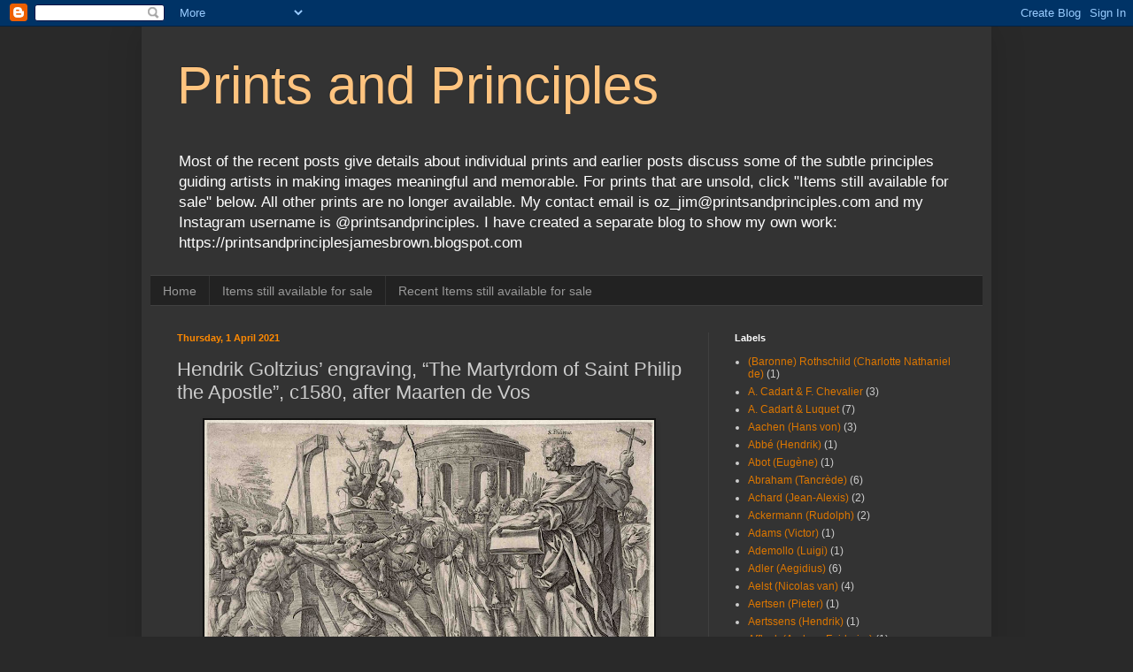

--- FILE ---
content_type: text/html; charset=UTF-8
request_url: https://www.printsandprinciples.com/b/stats?style=BLACK_TRANSPARENT&timeRange=ALL_TIME&token=APq4FmAwW5mdK65H1ktKIxKQD8CT3rO_2cVwOL4OiKDJNTI9c7osynjynRKixw95dW4tjO0Etzw4mCIt3gNcAPyoYKow8Ez6Zg
body_size: 47
content:
{"total":7387445,"sparklineOptions":{"backgroundColor":{"fillOpacity":0.1,"fill":"#000000"},"series":[{"areaOpacity":0.3,"color":"#202020"}]},"sparklineData":[[0,13],[1,21],[2,13],[3,13],[4,13],[5,12],[6,100],[7,17],[8,19],[9,34],[10,59],[11,51],[12,52],[13,36],[14,16],[15,90],[16,24],[17,23],[18,20],[19,66],[20,37],[21,56],[22,88],[23,92],[24,38],[25,46],[26,45],[27,32],[28,37],[29,85]],"nextTickMs":21052}